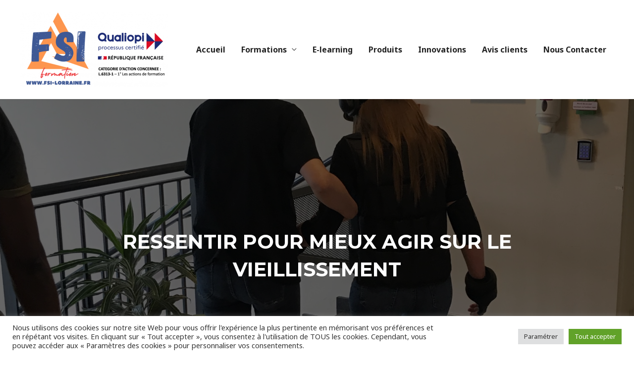

--- FILE ---
content_type: text/css
request_url: https://www.fsi-lorraine.fr/wp-content/uploads/elementor/css/post-1301.css?ver=1712259581
body_size: 24995
content:
.elementor-1301 .elementor-element.elementor-element-d825f5b:not(.elementor-motion-effects-element-type-background), .elementor-1301 .elementor-element.elementor-element-d825f5b > .elementor-motion-effects-container > .elementor-motion-effects-layer{background-image:url("https://www.fsi-lorraine.fr/wp-content/uploads/2023/01/F39-bloc-entete-bandeau.jpg");background-position:center center;background-repeat:no-repeat;background-size:cover;}.elementor-1301 .elementor-element.elementor-element-d825f5b > .elementor-background-overlay{background-color:var( --e-global-color-astglobalcolor7 );opacity:0.6;transition:background 0.3s, border-radius 0.3s, opacity 0.3s;}.elementor-1301 .elementor-element.elementor-element-d825f5b{transition:background 0.3s, border 0.3s, border-radius 0.3s, box-shadow 0.3s;margin-top:200px;margin-bottom:0px;padding:250px 0px 250px 0px;}.elementor-1301 .elementor-element.elementor-element-d825f5b > .elementor-shape-bottom svg{width:calc(250% + 1.3px);height:50px;}.elementor-1301 .elementor-element.elementor-element-8385090{text-align:center;}.elementor-1301 .elementor-element.elementor-element-8385090 .elementor-heading-title{color:#ffffff;}.elementor-1301 .elementor-element.elementor-element-ba7368f{padding:100px 0px 0px 0px;}.elementor-bc-flex-widget .elementor-1301 .elementor-element.elementor-element-2f46d7a.elementor-column .elementor-widget-wrap{align-items:center;}.elementor-1301 .elementor-element.elementor-element-2f46d7a.elementor-column.elementor-element[data-element_type="column"] > .elementor-widget-wrap.elementor-element-populated{align-content:center;align-items:center;}.elementor-1301 .elementor-element.elementor-element-2f46d7a > .elementor-element-populated{padding:0px 100px 0px 0px;}.elementor-1301 .elementor-element.elementor-element-28041f7{text-align:left;}.elementor-bc-flex-widget .elementor-1301 .elementor-element.elementor-element-473d7e8.elementor-column .elementor-widget-wrap{align-items:center;}.elementor-1301 .elementor-element.elementor-element-473d7e8.elementor-column.elementor-element[data-element_type="column"] > .elementor-widget-wrap.elementor-element-populated{align-content:center;align-items:center;}.elementor-1301 .elementor-element.elementor-element-473d7e8 > .elementor-element-populated{padding:0px 100px 0px 0px;}.elementor-1301 .elementor-element.elementor-element-e738bb1{text-align:right;}.elementor-1301 .elementor-element.elementor-element-bd0aac1{--divider-border-style:solid;--divider-color:var( --e-global-color-astglobalcolor0 );--divider-border-width:3px;}.elementor-1301 .elementor-element.elementor-element-bd0aac1 .elementor-divider-separator{width:50%;}.elementor-1301 .elementor-element.elementor-element-bd0aac1 .elementor-divider{padding-top:0px;padding-bottom:0px;}.elementor-1301 .elementor-element.elementor-element-aee1d26 > .elementor-widget-container{padding:20px 0px 0px 0px;}.elementor-1301 .elementor-element.elementor-element-5f86b74 > .elementor-widget-container{padding:20px 0px 0px 0px;}.elementor-1301 .elementor-element.elementor-element-281fe88 > .elementor-widget-container{padding:20px 0px 0px 0px;}.elementor-1301 .elementor-element.elementor-element-fae04e3 > .elementor-widget-container{padding:20px 0px 0px 0px;}.elementor-1301 .elementor-element.elementor-element-345dd4e .elementor-icon-list-items:not(.elementor-inline-items) .elementor-icon-list-item:not(:last-child){padding-bottom:calc(6px/2);}.elementor-1301 .elementor-element.elementor-element-345dd4e .elementor-icon-list-items:not(.elementor-inline-items) .elementor-icon-list-item:not(:first-child){margin-top:calc(6px/2);}.elementor-1301 .elementor-element.elementor-element-345dd4e .elementor-icon-list-items.elementor-inline-items .elementor-icon-list-item{margin-right:calc(6px/2);margin-left:calc(6px/2);}.elementor-1301 .elementor-element.elementor-element-345dd4e .elementor-icon-list-items.elementor-inline-items{margin-right:calc(-6px/2);margin-left:calc(-6px/2);}body.rtl .elementor-1301 .elementor-element.elementor-element-345dd4e .elementor-icon-list-items.elementor-inline-items .elementor-icon-list-item:after{left:calc(-6px/2);}body:not(.rtl) .elementor-1301 .elementor-element.elementor-element-345dd4e .elementor-icon-list-items.elementor-inline-items .elementor-icon-list-item:after{right:calc(-6px/2);}.elementor-1301 .elementor-element.elementor-element-345dd4e .elementor-icon-list-icon i{color:var( --e-global-color-astglobalcolor0 );}.elementor-1301 .elementor-element.elementor-element-345dd4e .elementor-icon-list-icon svg{fill:var( --e-global-color-astglobalcolor0 );}.elementor-1301 .elementor-element.elementor-element-345dd4e{--e-icon-list-icon-size:50px;--e-icon-list-icon-align:center;--e-icon-list-icon-margin:0 calc(var(--e-icon-list-icon-size, 1em) * 0.125);}.elementor-1301 .elementor-element.elementor-element-345dd4e .elementor-icon-list-text{padding-left:10px;}.elementor-1301 .elementor-element.elementor-element-345dd4e .elementor-icon-list-item > .elementor-icon-list-text, .elementor-1301 .elementor-element.elementor-element-345dd4e .elementor-icon-list-item > a{font-weight:700;}.elementor-1301 .elementor-element.elementor-element-345dd4e > .elementor-widget-container{padding:0px 0px 0px 0px;}.elementor-1301 .elementor-element.elementor-element-a1ac055 > .elementor-widget-container{padding:20px 0px 0px 0px;}.elementor-1301 .elementor-element.elementor-element-7e9ef3e .elementor-icon-list-items:not(.elementor-inline-items) .elementor-icon-list-item:not(:last-child){padding-bottom:calc(6px/2);}.elementor-1301 .elementor-element.elementor-element-7e9ef3e .elementor-icon-list-items:not(.elementor-inline-items) .elementor-icon-list-item:not(:first-child){margin-top:calc(6px/2);}.elementor-1301 .elementor-element.elementor-element-7e9ef3e .elementor-icon-list-items.elementor-inline-items .elementor-icon-list-item{margin-right:calc(6px/2);margin-left:calc(6px/2);}.elementor-1301 .elementor-element.elementor-element-7e9ef3e .elementor-icon-list-items.elementor-inline-items{margin-right:calc(-6px/2);margin-left:calc(-6px/2);}body.rtl .elementor-1301 .elementor-element.elementor-element-7e9ef3e .elementor-icon-list-items.elementor-inline-items .elementor-icon-list-item:after{left:calc(-6px/2);}body:not(.rtl) .elementor-1301 .elementor-element.elementor-element-7e9ef3e .elementor-icon-list-items.elementor-inline-items .elementor-icon-list-item:after{right:calc(-6px/2);}.elementor-1301 .elementor-element.elementor-element-7e9ef3e .elementor-icon-list-icon i{color:var( --e-global-color-astglobalcolor0 );}.elementor-1301 .elementor-element.elementor-element-7e9ef3e .elementor-icon-list-icon svg{fill:var( --e-global-color-astglobalcolor0 );}.elementor-1301 .elementor-element.elementor-element-7e9ef3e{--e-icon-list-icon-size:50px;--e-icon-list-icon-align:center;--e-icon-list-icon-margin:0 calc(var(--e-icon-list-icon-size, 1em) * 0.125);}.elementor-1301 .elementor-element.elementor-element-7e9ef3e .elementor-icon-list-text{color:var( --e-global-color-5006927c );padding-left:10px;}.elementor-1301 .elementor-element.elementor-element-7e9ef3e .elementor-icon-list-item > .elementor-icon-list-text, .elementor-1301 .elementor-element.elementor-element-7e9ef3e .elementor-icon-list-item > a{font-weight:700;}.elementor-1301 .elementor-element.elementor-element-7e9ef3e > .elementor-widget-container{padding:0px 0px 0px 0px;}.elementor-1301 .elementor-element.elementor-element-5f39db1{--divider-border-style:solid;--divider-color:var( --e-global-color-astglobalcolor0 );--divider-border-width:3px;}.elementor-1301 .elementor-element.elementor-element-5f39db1 .elementor-divider-separator{width:100%;}.elementor-1301 .elementor-element.elementor-element-5f39db1 .elementor-divider{padding-top:0px;padding-bottom:0px;}.elementor-1301 .elementor-element.elementor-element-4090580 .elementor-heading-title{color:var( --e-global-color-secondary );}.elementor-1301 .elementor-element.elementor-element-5944c33{--divider-border-style:solid;--divider-color:var( --e-global-color-72950f23 );--divider-border-width:25px;}.elementor-1301 .elementor-element.elementor-element-5944c33 .elementor-divider-separator{width:100%;margin:0 auto;margin-left:0;}.elementor-1301 .elementor-element.elementor-element-5944c33 .elementor-divider{text-align:left;padding-top:0px;padding-bottom:0px;}.elementor-1301 .elementor-element.elementor-element-5944c33 > .elementor-widget-container{background-color:var( --e-global-color-text );}.elementor-1301 .elementor-element.elementor-element-d3cb959{text-align:center;}.elementor-1301 .elementor-element.elementor-element-d3cb959 .elementor-heading-title{color:var( --e-global-color-secondary );}.elementor-1301 .elementor-element.elementor-element-d1e0649 .elementor-heading-title{color:var( --e-global-color-secondary );}.elementor-1301 .elementor-element.elementor-element-9fce720{--divider-border-style:solid;--divider-color:var( --e-global-color-72950f23 );--divider-border-width:25px;}.elementor-1301 .elementor-element.elementor-element-9fce720 .elementor-divider-separator{width:100%;margin:0 auto;margin-left:0;}.elementor-1301 .elementor-element.elementor-element-9fce720 .elementor-divider{text-align:left;padding-top:0px;padding-bottom:0px;}.elementor-1301 .elementor-element.elementor-element-9fce720 > .elementor-widget-container{margin:0px 0px 0px 0px;padding:0px 0px 0px 0px;background-color:var( --e-global-color-text );}.elementor-1301 .elementor-element.elementor-element-f2e3737{text-align:center;}.elementor-1301 .elementor-element.elementor-element-f2e3737 .elementor-heading-title{color:var( --e-global-color-secondary );}.elementor-1301 .elementor-element.elementor-element-629d5e3{--e-image-carousel-slides-to-show:3;}.elementor-1301 .elementor-element.elementor-element-629d5e3 .swiper-pagination-bullet{width:8px;height:8px;background:var( --e-global-color-astglobalcolor0 );}.elementor-1301 .elementor-element.elementor-element-629d5e3 .elementor-image-carousel-wrapper .elementor-image-carousel .swiper-slide-image{border-radius:5px 5px 5px 5px;}.elementor-1301 .elementor-element.elementor-element-629d5e3 > .elementor-widget-container{margin:50px 0px 0px 0px;padding:0px 0px 0px 0px;}.elementor-1301 .elementor-element.elementor-element-60a6594{padding:40px 0px 40px 0px;}.elementor-1301 .elementor-element.elementor-element-a9b5a0d > .elementor-element-populated{padding:0px 100px 0px 0px;}.elementor-1301 .elementor-element.elementor-element-00ba1b9{text-align:left;}.elementor-1301 .elementor-element.elementor-element-4ff69fc{--divider-border-style:solid;--divider-color:var( --e-global-color-astglobalcolor0 );--divider-border-width:3px;}.elementor-1301 .elementor-element.elementor-element-4ff69fc .elementor-divider-separator{width:12%;margin:0 auto;margin-left:0;}.elementor-1301 .elementor-element.elementor-element-4ff69fc .elementor-divider{text-align:left;padding-top:0px;padding-bottom:0px;}.elementor-1301 .elementor-element.elementor-element-73637c7 .elementor-icon-list-items:not(.elementor-inline-items) .elementor-icon-list-item:not(:last-child){padding-bottom:calc(6px/2);}.elementor-1301 .elementor-element.elementor-element-73637c7 .elementor-icon-list-items:not(.elementor-inline-items) .elementor-icon-list-item:not(:first-child){margin-top:calc(6px/2);}.elementor-1301 .elementor-element.elementor-element-73637c7 .elementor-icon-list-items.elementor-inline-items .elementor-icon-list-item{margin-right:calc(6px/2);margin-left:calc(6px/2);}.elementor-1301 .elementor-element.elementor-element-73637c7 .elementor-icon-list-items.elementor-inline-items{margin-right:calc(-6px/2);margin-left:calc(-6px/2);}body.rtl .elementor-1301 .elementor-element.elementor-element-73637c7 .elementor-icon-list-items.elementor-inline-items .elementor-icon-list-item:after{left:calc(-6px/2);}body:not(.rtl) .elementor-1301 .elementor-element.elementor-element-73637c7 .elementor-icon-list-items.elementor-inline-items .elementor-icon-list-item:after{right:calc(-6px/2);}.elementor-1301 .elementor-element.elementor-element-73637c7 .elementor-icon-list-icon i{color:var( --e-global-color-72950f23 );}.elementor-1301 .elementor-element.elementor-element-73637c7 .elementor-icon-list-icon svg{fill:var( --e-global-color-72950f23 );}.elementor-1301 .elementor-element.elementor-element-73637c7{--e-icon-list-icon-size:14px;}.elementor-1301 .elementor-element.elementor-element-73637c7 .elementor-icon-list-text{padding-left:10px;}.elementor-1301 .elementor-element.elementor-element-b583c51 > .elementor-element-populated{padding:0px 0px 0px 0px;}.elementor-1301 .elementor-element.elementor-element-d2c3082{text-align:left;}.elementor-1301 .elementor-element.elementor-element-1151dee{--divider-border-style:solid;--divider-color:var( --e-global-color-astglobalcolor0 );--divider-border-width:3px;}.elementor-1301 .elementor-element.elementor-element-1151dee .elementor-divider-separator{width:12%;margin:0 auto;margin-left:0;}.elementor-1301 .elementor-element.elementor-element-1151dee .elementor-divider{text-align:left;padding-top:0px;padding-bottom:0px;}.elementor-1301 .elementor-element.elementor-element-aa78bcd .elementor-icon-list-items:not(.elementor-inline-items) .elementor-icon-list-item:not(:last-child){padding-bottom:calc(6px/2);}.elementor-1301 .elementor-element.elementor-element-aa78bcd .elementor-icon-list-items:not(.elementor-inline-items) .elementor-icon-list-item:not(:first-child){margin-top:calc(6px/2);}.elementor-1301 .elementor-element.elementor-element-aa78bcd .elementor-icon-list-items.elementor-inline-items .elementor-icon-list-item{margin-right:calc(6px/2);margin-left:calc(6px/2);}.elementor-1301 .elementor-element.elementor-element-aa78bcd .elementor-icon-list-items.elementor-inline-items{margin-right:calc(-6px/2);margin-left:calc(-6px/2);}body.rtl .elementor-1301 .elementor-element.elementor-element-aa78bcd .elementor-icon-list-items.elementor-inline-items .elementor-icon-list-item:after{left:calc(-6px/2);}body:not(.rtl) .elementor-1301 .elementor-element.elementor-element-aa78bcd .elementor-icon-list-items.elementor-inline-items .elementor-icon-list-item:after{right:calc(-6px/2);}.elementor-1301 .elementor-element.elementor-element-aa78bcd .elementor-icon-list-icon i{color:var( --e-global-color-72950f23 );}.elementor-1301 .elementor-element.elementor-element-aa78bcd .elementor-icon-list-icon svg{fill:var( --e-global-color-72950f23 );}.elementor-1301 .elementor-element.elementor-element-aa78bcd{--e-icon-list-icon-size:14px;}.elementor-1301 .elementor-element.elementor-element-aa78bcd .elementor-icon-list-text{padding-left:10px;}.elementor-1301 .elementor-element.elementor-element-4404a3f > .elementor-element-populated{padding:0px 0px 0px 0px;}.elementor-1301 .elementor-element.elementor-element-550d6b7{text-align:left;}.elementor-1301 .elementor-element.elementor-element-0c5db43{--divider-border-style:solid;--divider-color:var( --e-global-color-astglobalcolor0 );--divider-border-width:3px;}.elementor-1301 .elementor-element.elementor-element-0c5db43 .elementor-divider-separator{width:12%;margin:0 auto;margin-left:0;}.elementor-1301 .elementor-element.elementor-element-0c5db43 .elementor-divider{text-align:left;padding-top:0px;padding-bottom:0px;}.elementor-1301 .elementor-element.elementor-element-a6130bf .elementor-icon-list-items:not(.elementor-inline-items) .elementor-icon-list-item:not(:last-child){padding-bottom:calc(6px/2);}.elementor-1301 .elementor-element.elementor-element-a6130bf .elementor-icon-list-items:not(.elementor-inline-items) .elementor-icon-list-item:not(:first-child){margin-top:calc(6px/2);}.elementor-1301 .elementor-element.elementor-element-a6130bf .elementor-icon-list-items.elementor-inline-items .elementor-icon-list-item{margin-right:calc(6px/2);margin-left:calc(6px/2);}.elementor-1301 .elementor-element.elementor-element-a6130bf .elementor-icon-list-items.elementor-inline-items{margin-right:calc(-6px/2);margin-left:calc(-6px/2);}body.rtl .elementor-1301 .elementor-element.elementor-element-a6130bf .elementor-icon-list-items.elementor-inline-items .elementor-icon-list-item:after{left:calc(-6px/2);}body:not(.rtl) .elementor-1301 .elementor-element.elementor-element-a6130bf .elementor-icon-list-items.elementor-inline-items .elementor-icon-list-item:after{right:calc(-6px/2);}.elementor-1301 .elementor-element.elementor-element-a6130bf .elementor-icon-list-icon i{color:var( --e-global-color-72950f23 );}.elementor-1301 .elementor-element.elementor-element-a6130bf .elementor-icon-list-icon svg{fill:var( --e-global-color-72950f23 );}.elementor-1301 .elementor-element.elementor-element-a6130bf{--e-icon-list-icon-size:14px;}.elementor-1301 .elementor-element.elementor-element-a6130bf .elementor-icon-list-text{padding-left:10px;}.elementor-1301 .elementor-element.elementor-element-0605004{--divider-border-style:solid;--divider-color:var( --e-global-color-astglobalcolor0 );--divider-border-width:3px;}.elementor-1301 .elementor-element.elementor-element-0605004 .elementor-divider-separator{width:100%;margin:0 auto;margin-center:0;}.elementor-1301 .elementor-element.elementor-element-0605004 .elementor-divider{text-align:center;padding-top:0px;padding-bottom:0px;}.elementor-1301 .elementor-element.elementor-element-61596825 .elementor-tab-title, .elementor-1301 .elementor-element.elementor-element-61596825 .elementor-tab-title:before, .elementor-1301 .elementor-element.elementor-element-61596825 .elementor-tab-title:after, .elementor-1301 .elementor-element.elementor-element-61596825 .elementor-tab-content, .elementor-1301 .elementor-element.elementor-element-61596825 .elementor-tabs-content-wrapper{border-width:1px;}.elementor-1301 .elementor-element.elementor-element-487c2551 .elementor-spacer-inner{height:50px;}@media(min-width:768px){.elementor-1301 .elementor-element.elementor-element-2f46d7a{width:69.999%;}.elementor-1301 .elementor-element.elementor-element-473d7e8{width:30.001%;}.elementor-1301 .elementor-element.elementor-element-a9b5a0d{width:29.999%;}.elementor-1301 .elementor-element.elementor-element-b583c51{width:39.666%;}.elementor-1301 .elementor-element.elementor-element-4404a3f{width:29.999%;}}@media(max-width:1024px){.elementor-1301 .elementor-element.elementor-element-d825f5b > .elementor-shape-bottom svg{height:30px;}.elementor-1301 .elementor-element.elementor-element-d825f5b{margin-top:130px;margin-bottom:0px;padding:200px 0px 200px 0px;}.elementor-1301 .elementor-element.elementor-element-ba7368f{padding:70px 0px 30px 0px;}.elementor-1301 .elementor-element.elementor-element-2f46d7a > .elementor-element-populated{padding:0px 20px 0px 30px;}.elementor-1301 .elementor-element.elementor-element-473d7e8 > .elementor-element-populated{padding:0px 20px 0px 30px;}.elementor-1301 .elementor-element.elementor-element-aee1d26 > .elementor-widget-container{padding:0px 0px 0px 0px;}.elementor-1301 .elementor-element.elementor-element-5f86b74 > .elementor-widget-container{padding:0px 0px 0px 0px;}.elementor-1301 .elementor-element.elementor-element-281fe88 > .elementor-widget-container{padding:0px 0px 0px 0px;}.elementor-1301 .elementor-element.elementor-element-fae04e3 > .elementor-widget-container{padding:0px 0px 0px 0px;}.elementor-1301 .elementor-element.elementor-element-a1ac055 > .elementor-widget-container{padding:0px 0px 0px 0px;}.elementor-1301 .elementor-element.elementor-element-629d5e3{--e-image-carousel-slides-to-show:2;}.elementor-1301 .elementor-element.elementor-element-60a6594{padding:0px 0px 55px 0px;}.elementor-1301 .elementor-element.elementor-element-a9b5a0d > .elementor-element-populated{padding:0px 20px 0px 30px;}.elementor-1301 .elementor-element.elementor-element-b583c51 > .elementor-element-populated{padding:0px 26px 0px 30px;}.elementor-1301 .elementor-element.elementor-element-4404a3f > .elementor-element-populated{padding:0px 26px 0px 30px;}}@media(max-width:767px){.elementor-1301 .elementor-element.elementor-element-d825f5b > .elementor-shape-bottom svg{height:10px;}.elementor-1301 .elementor-element.elementor-element-d825f5b{margin-top:90px;margin-bottom:0px;padding:100px 0px 100px 0px;}.elementor-1301 .elementor-element.elementor-element-ba7368f{padding:60px 0px 0px 0px;}.elementor-1301 .elementor-element.elementor-element-2f46d7a > .elementor-element-populated{padding:0px 20px 0px 20px;}.elementor-1301 .elementor-element.elementor-element-28041f7{text-align:center;}.elementor-1301 .elementor-element.elementor-element-473d7e8 > .elementor-element-populated{padding:0px 20px 0px 20px;}.elementor-1301 .elementor-element.elementor-element-e738bb1{text-align:center;}.elementor-1301 .elementor-element.elementor-element-e738bb1 > .elementor-widget-container{margin:30px 0px 0px 0px;}.elementor-1301 .elementor-element.elementor-element-bd0aac1 .elementor-divider-separator{width:18%;margin:0 auto;margin-center:0;}.elementor-1301 .elementor-element.elementor-element-bd0aac1 .elementor-divider{text-align:center;}.elementor-1301 .elementor-element.elementor-element-aee1d26{text-align:center;}.elementor-1301 .elementor-element.elementor-element-aee1d26 > .elementor-widget-container{padding:0px 0px 0px 0px;}.elementor-1301 .elementor-element.elementor-element-5f86b74{text-align:center;}.elementor-1301 .elementor-element.elementor-element-5f86b74 > .elementor-widget-container{padding:0px 0px 0px 0px;}.elementor-1301 .elementor-element.elementor-element-281fe88{text-align:center;}.elementor-1301 .elementor-element.elementor-element-281fe88 > .elementor-widget-container{padding:0px 0px 0px 0px;}.elementor-1301 .elementor-element.elementor-element-fae04e3{text-align:center;}.elementor-1301 .elementor-element.elementor-element-fae04e3 > .elementor-widget-container{padding:0px 0px 0px 0px;}.elementor-1301 .elementor-element.elementor-element-345dd4e > .elementor-widget-container{padding:0px 0px 0px 50px;}.elementor-1301 .elementor-element.elementor-element-a1ac055{text-align:center;}.elementor-1301 .elementor-element.elementor-element-a1ac055 > .elementor-widget-container{padding:0px 0px 0px 0px;}.elementor-1301 .elementor-element.elementor-element-7e9ef3e > .elementor-widget-container{padding:0px 0px 0px 50px;}.elementor-1301 .elementor-element.elementor-element-5f39db1 .elementor-divider-separator{width:18%;margin:0 auto;margin-center:0;}.elementor-1301 .elementor-element.elementor-element-5f39db1 .elementor-divider{text-align:center;}.elementor-1301 .elementor-element.elementor-element-9ff14a1{margin-top:20px;margin-bottom:0px;}.elementor-1301 .elementor-element.elementor-element-5944c33 .elementor-divider-separator{width:100%;margin:0 auto;margin-left:0;}.elementor-1301 .elementor-element.elementor-element-5944c33 .elementor-divider{text-align:left;}.elementor-1301 .elementor-element.elementor-element-9fce720 .elementor-divider-separator{width:100%;margin:0 auto;margin-left:0;}.elementor-1301 .elementor-element.elementor-element-9fce720 .elementor-divider{text-align:left;}.elementor-1301 .elementor-element.elementor-element-629d5e3{--e-image-carousel-slides-to-show:1;}.elementor-1301 .elementor-element.elementor-element-60a6594{padding:65px 0px 60px 0px;}.elementor-1301 .elementor-element.elementor-element-a9b5a0d > .elementor-element-populated{padding:0px 20px 0px 20px;}.elementor-1301 .elementor-element.elementor-element-00ba1b9{text-align:center;}.elementor-1301 .elementor-element.elementor-element-4ff69fc .elementor-divider-separator{width:15%;margin:0 auto;margin-center:0;}.elementor-1301 .elementor-element.elementor-element-4ff69fc .elementor-divider{text-align:center;}.elementor-1301 .elementor-element.elementor-element-73637c7 > .elementor-widget-container{padding:0px 0px 0px 32px;}.elementor-1301 .elementor-element.elementor-element-b583c51 > .elementor-element-populated{margin:30px 0px 0px 0px;padding:0px 15px 0px 15px;}.elementor-1301 .elementor-element.elementor-element-d2c3082{text-align:center;}.elementor-1301 .elementor-element.elementor-element-1151dee .elementor-divider-separator{width:15%;margin:0 auto;margin-center:0;}.elementor-1301 .elementor-element.elementor-element-1151dee .elementor-divider{text-align:center;}.elementor-1301 .elementor-element.elementor-element-aa78bcd > .elementor-widget-container{padding:0px 0px 0px 50px;}.elementor-1301 .elementor-element.elementor-element-4404a3f > .elementor-element-populated{margin:30px 0px 0px 0px;padding:0px 15px 0px 15px;}.elementor-1301 .elementor-element.elementor-element-550d6b7{text-align:center;}.elementor-1301 .elementor-element.elementor-element-0c5db43 .elementor-divider-separator{width:15%;margin:0 auto;margin-center:0;}.elementor-1301 .elementor-element.elementor-element-0c5db43 .elementor-divider{text-align:center;}.elementor-1301 .elementor-element.elementor-element-a6130bf > .elementor-widget-container{padding:0px 0px 0px 50px;}.elementor-1301 .elementor-element.elementor-element-0605004 .elementor-divider-separator{width:15%;margin:0 auto;margin-center:0;}.elementor-1301 .elementor-element.elementor-element-0605004 .elementor-divider{text-align:center;}}